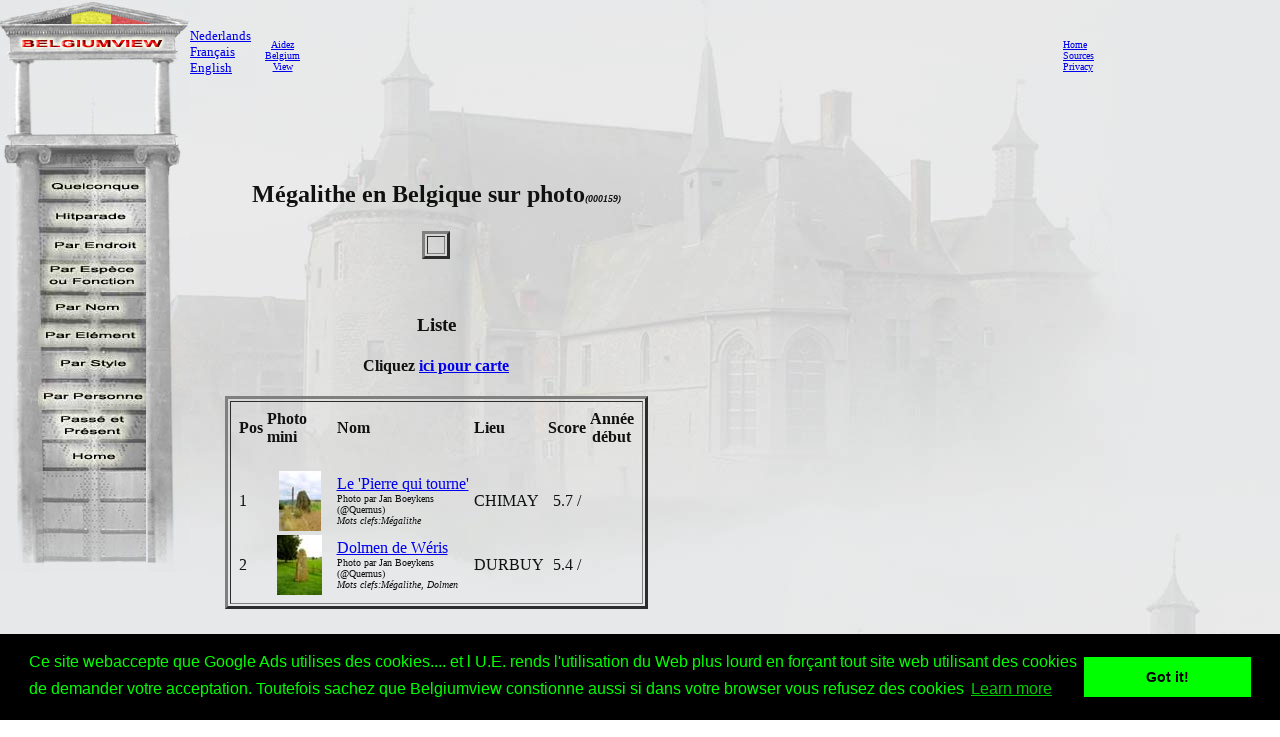

--- FILE ---
content_type: text/html; charset=utf-8
request_url: https://www.google.com/recaptcha/api2/aframe
body_size: 265
content:
<!DOCTYPE HTML><html><head><meta http-equiv="content-type" content="text/html; charset=UTF-8"></head><body><script nonce="HbZ1CQft6TDsBKwpzRJWdg">/** Anti-fraud and anti-abuse applications only. See google.com/recaptcha */ try{var clients={'sodar':'https://pagead2.googlesyndication.com/pagead/sodar?'};window.addEventListener("message",function(a){try{if(a.source===window.parent){var b=JSON.parse(a.data);var c=clients[b['id']];if(c){var d=document.createElement('img');d.src=c+b['params']+'&rc='+(localStorage.getItem("rc::a")?sessionStorage.getItem("rc::b"):"");window.document.body.appendChild(d);sessionStorage.setItem("rc::e",parseInt(sessionStorage.getItem("rc::e")||0)+1);localStorage.setItem("rc::h",'1768452545258');}}}catch(b){}});window.parent.postMessage("_grecaptcha_ready", "*");}catch(b){}</script></body></html>